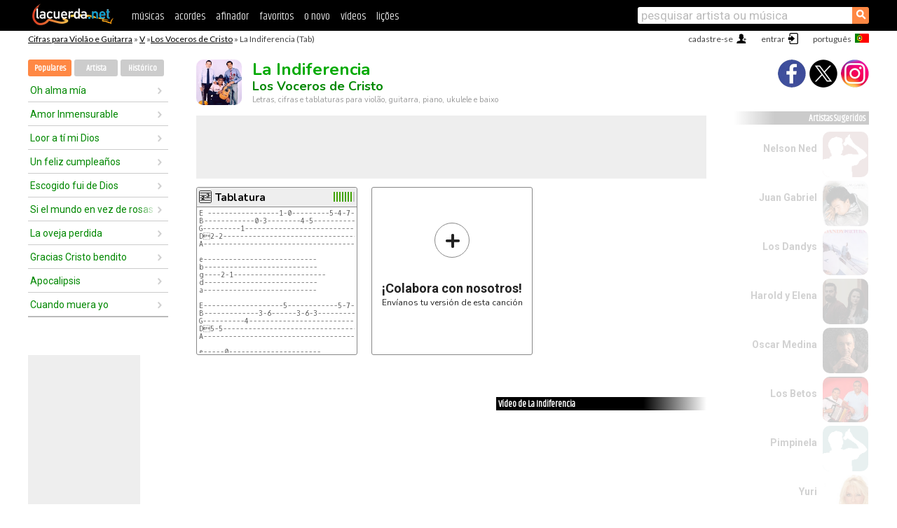

--- FILE ---
content_type: text/html; charset=UTF-8
request_url: https://cifras.lacuerda.net/voceros_de_cristo/la_indiferencia
body_size: 15625
content:
<!DOCTYPE HTML PUBLIC "-//W3C//DTD HTML 4.01 Transitional//EN" "http://www.w3.org/TR/html4/loose.dtd">
<HTML lang='pt'>
<HEAD>
<META HTTP-EQUIV="Content-Language" CONTENT="pt">
<META HTTP-EQUIV="Content-Type" CONTENT="text/html; charset=UTF-8">
<META HTTP-EQUIV="Content-Script-Type" CONTENT="text/javascript">
<meta name="viewport" content="width=device-width, initial-scale=1.0">
<META NAME="description" CONTENT="Cifra de La Indiferencia, Los Voceros de Cristo: Cifras e Tablaturas para Violão.">
<META NAME="keywords" CONTENT="la indiferencia los voceros de cristo, la indiferencia los voceros de cristo cifras, letra, tablatura, violão, guitarra, baixo, ukulele">
<META NAME="date" CONTENT="2026-02-01">
<TITLE>LA INDIFERENCIA: Cifra para violão, ukulele, baixo e piano (Los Voceros de Cristo)</TITLE>
<link rel='dns-prefetch' href='https://cdn.lacuerda.net'>
<link rel='dns-prefetch' href='https://www.googletagmanager.com'>
<link rel='dns-prefetch' href='https://fonts.googleapis.com'>
<link rel='dns-prefetch' href='https://fonts.gstatic.com'>
<link rel='dns-prefetch' href='https://cdn.insurads.com'>

<link rel='apple-touch-icon' href='//cdn.lacuerda.net/IMG/lc-favicon-196.png'>
<link rel='icon' href='//cdn.lacuerda.net/IMG/lc-favicon-32.png' type='image/png' sizes='32x32'/>
<link rel='icon' href='//cdn.lacuerda.net/IMG/lc-favicon-192.png' type='image/png' sizes='192x192'/>
<script src="//cdn.lacuerda.net/UTIL/mainJS.js"></script>
<script src='//cdn.lacuerda.net/ARCH/arch.js'></script>
<script src='/LANG/mainJSpatch.php?lang=PT'></script>
<script>
if (decodeURI(DO.cookie).indexOf('lc_stats=1') != -1 || 2 != 1) ADS('https://www.googletagmanager.com/gtag/js?id=UA-8916411-2');
window.dataLayer = window.dataLayer || []; function gtag(){dataLayer.push(arguments);} gtag('js', new Date());
gtag('config', 'UA-8916411-2', {'cookie_domain':'.lacuerda.net'});
var myAds = [{adu:'/37756251/728top', sz:[728, 90], id:'div-gpt-ad-1430236222398-0'}, {adu:'/37756251/160ros', sz:[160,600], id:'div-gpt-ad-1430236222398-1'}, {adu:'/37756251/300bot', sz:[300,250], id:'div-gpt-ad-1430236222398-2'}]; 

function tOpen(v) { ff = 'voceros_de_cristo/la_indiferencia';sOpen(ff,v); } banTxtExp='Los Voceros de Cristo'; movilVer='r=vdcr030';
</script>
<script async='async' src='https://www.googletagservices.com/tag/js/gpt.js'></script>
<script async='async' src="//acordes.lacuerda.net/UTIL/pb.js"></script>
<script async='async' src="//acordes.lacuerda.net/UTIL/pb_imp.js"></script>
<script async src="https://cdn.insurads.com/bootstrap/55QXK4XS.js"></script>


<LINK href="//acordes.lacuerda.net/UTIL/estilo.css" rel="stylesheet" type="text/css">
<meta property="og:site_name" content="LaCuerda.net" />
<meta property="og:type" content="website" />
<meta property="og:image" content="https://lacuerda.net/Promo/lcicon.gif" />
<meta property="og:url" content="https://cifras.lacuerda.net/voceros_de_cristo/la_indiferencia" />
<meta property="og:title" content="LA INDIFERENCIA: Cifra para violão, ukulele, baixo e piano (Los Voceros de Cristo)" />
<script type="application/ld+json">
{"@context":"http://schema.org","@type":"MusicRecording","byArtist": { "@context":"http://schema.org", "@type":"MusicGroup", "name":"Los Voceros de Cristo", "url":"https://cifras.lacuerda.net/voceros_de_cristo/" },
"name":"La Indiferencia", "url":"https://cifras.lacuerda.net/voceros_de_cristo/la_indiferencia",
"description":"Cifra de La Indiferencia, Los Voceros de Cristo: Cifras e Tablaturas para Violão.",
"datePublished":"2026-02-01", "dateModified":"2026-02-01"}
</script>
<script type="application/ld+json">
{ "@context":"http://schema.org", "@type":"CreativeWork", "name":"La Indiferencia" }
</script>
<script type="application/ld+json">
{ "@context": "http://schema.org", "@type": "BreadcrumbList", "itemListElement": [ 
  { "@type": "ListItem", "position": 1, "item": { "@id": "https://cifras.lacuerda.net/tabs/v/", "name": "V" } },
  { "@type": "ListItem", "position": 2, "item": { "@id": "https://cifras.lacuerda.net/voceros_de_cristo/", "name": "Los Voceros de Cristo" } },
  { "@type": "ListItem", "position": 3, "item": { "@id": "https://cifras.lacuerda.net/voceros_de_cristo/la_indiferencia", "name": "La Indiferencia" }}
]}
</script>
<link rel='canonical' href='https://acordes.lacuerda.net/voceros_de_cristo/la_indiferencia' />
<link rel='alternate' hreflang='es' href='https://acordes.lacuerda.net/voceros_de_cristo/la_indiferencia' />
<link rel='alternate' hreflang='en' href='https://chords.lacuerda.net/voceros_de_cristo/la_indiferencia' />
<link rel='alternate' hreflang='pt' href='https://cifras.lacuerda.net/voceros_de_cristo/la_indiferencia' />
<script src="//lacuerda.net/UTIL/cal.php?c=vdcr030"></script>
<script>function rLaunch() { if (typeof(rLoaded) == 'undefined') setTimeout('rLaunch()', 50); else rLoaded(); }</script>
<meta property="og:description" content="" />  <style>#ban728 { border:0 }#r_main td.c2 a { font-size:14px }#r_main td.c2 div { font-size:14px }</style>
</HEAD>

<BODY onload="; bidStart();">
<div id='mTopCont'></div>
<div id='mMask' style='display:none'></div>
<div id='mHead'>
	<div class='mhTit' ><a href='/tabs/'>Cifras para Violão e Guitarra</a> &raquo <a href=/tabs/v/>V</a> &raquo;<a href=/voceros_de_cristo/>Los Voceros de Cristo</a> &raquo; La Indiferencia (Tab)</div>
</div>
<script>mShTop();</script>
<div id='mCols'><div id='mLeft'>
<div id='mlMenu'>
<div class='mlTit tlTit'>
<a id='mlOpt1' class='sel' href='javascript:showPops()'>Populares</a>
<a id='mlOpt2' href='javascript:bandList("voceros_de_cristo", 0)'>Artista</a>
<a id='mlOpt3' href='javascript:listHist()'>Histórico</a>
</div>
<div id='tNav' class='tNav'><div class='rList'><ul><li onclick='w.location="oh_alma_mia"'><a href='oh_alma_mia'>Oh alma mía</a></li><li onclick='w.location="amor_inmensurable"'><a href='amor_inmensurable'>Amor Inmensurable</a></li><li onclick='w.location="loor_a_ti_mi_dios"'><a href='loor_a_ti_mi_dios'>Loor a tí mi Dios</a></li><li onclick='w.location="un_feliz_cumpleanios"'><a href='un_feliz_cumpleanios'>Un feliz cumpleaños</a></li><li onclick='w.location="escogido_fui_de_dios"'><a href='escogido_fui_de_dios'>Escogido fui de Dios</a></li><li onclick='w.location="si_el_mundo_en_vez_de_rosas"'><a href='si_el_mundo_en_vez_de_rosas'>Si el mundo en vez de rosas</a></li><li onclick='w.location="la_oveja_perdida"'><a href='la_oveja_perdida'>La oveja perdida</a></li><li onclick='w.location="gracias_cristo_bendito"'><a href='gracias_cristo_bendito'>Gracias Cristo bendito</a></li><li onclick='w.location="apocalipsis"'><a href='apocalipsis'>Apocalipsis</a></li><li onclick='w.location="cuando_muera_yo"'><a href='cuando_muera_yo'>Cuando muera yo</a></li></ul></div></div>

<div id=mSwitch style="display:none"></div>
</div>
<div id=ban160><div id='div-gpt-ad-1430236222398-1' style='height:600px; width:160px;'><script>googletag.cmd.push(function() { googletag.display('div-gpt-ad-1430236222398-1'); });</script></div></div><button ontouchstart="aBmark(); return false;" onclick="aBmark()" class=a_bmark>Adiciones LaCuerda<br>aos seus favoritos</button></div>

<div class='mBody'>
 
<div id='t_loader' class='rLoader' style='display:none'></div>
<form name=fcol method=get charset='utf-8' action='//lacuerda.net//Evolucion/envio/'><input type=hidden name=status value='P'><input type=hidden name=req_band value='Los Voceros de Cristo'><input type=hidden name=req_rola value='La Indiferencia'></form>
<script>fcol=DO.forms.fcol; var mLoginAct = null;function colab(b,r) { if (LC_USER==null || LC_USER == '') { mLoginAct=function() {fcol.submit();}; mLogin(); } else fcol.submit(); }</script>
<img src='//cdn.lacuerda.net/FOTOS/voceros_de_cristo.jpg' class='bFoto'><div id=r_head><H1>La Indiferencia <br><A href="./">Los Voceros de Cristo</A></H1><H2>Letras, cifras e tablaturas para violão, guitarra, piano, ukulele e baixo</H2></div>
<div class=clear></div><div id=ban728><div id='div-gpt-ad-1430236222398-0'><script>googletag.cmd.push(function() { googletag.display('div-gpt-ad-1430236222398-0'); });</script></div></div>
<div id=a_cont><div id='rThumbs' class='rThumbs'><ul>
<li id='liElm1' onclick='tOpen(1)'><div class='rtHead'><div class='tipoIcon tiT'></div><div class='rtLabel'><a href='la_indiferencia.shtml'>Tablatura</a></div><div id='cal1' class='mCalImg rtMejor'></div></div>
<div class='rtBody'><pre>E -----------------1-0---------5-4-7-5-4-5-7-8-----8-5-0------------
B------------0-3--------4-5-------------------------------------1-0-
G---------1---------------------------------------------------------
D2-2---------------------------------------------------------------
A-------------------------------------------------------------------

e---------------------------
b---------------------------
g----2-1----------------------
d---------------------------
a---------------------------

E-------------------5------------5-7-8-10-10-8-7-8----8-0------------
B-------------3-6------3-6-3-----------------------------------3-1-0-
G----------4---------------------------------------------------------
D5-5----------------------------------------------------------------
A--------------------------------------------------------------------

e-----0----------------------
b---1----1--------------------
g-2--------------------------
d---------------------------
a---------------------------

E--</pre></div></li>

<li id='rInvCol' onclick='alert("hola")'><div class='ricPlus'>&plus;</div><em>¡Colabora con nosotros!</em><br>Envíanos tu versión de esta canción</li>
</ul><br clear='all'></div>
<script>vList=[]</script>
<div id=banTxt></div>
</div>
<div id='rLeftCol'>
<br><br>
</div>
<div id='rRightCol'>
<div class='a_tit r_vtit'>Vídeo de La Indiferencia</div><center>
<iframe id=ytFrame style="width:300px; height:240px" frameborder=0 allowfullscreen></iframe><script>ytVid = "//www.youtube.com/embed/6CBY0am82lM"</script><a class='a_rlink r_vrlink' href="//videos.lacuerda.net/voceros_de_cristo/la_indiferencia">[ver mais vídeos]</A><br><br>
<ul class='a_extra r_extra'><li>Extras</li>
<li><A href="https://lacuerda.net/Recursos/acordes/">Cifras para Violão e Guitarra</A></li>
<li><A href="https://lacuerda.net/Recursos/afinador/">Afinador de Guitarra</A></li>
<li><A href="https://lacuerda.net/blog.php">Blog de LaCuerda <sup style='color:#a00; font-weight:bold'>¡nuevo!</sup></A></li>
<li><A href="https://lacuerda.net/Recursos/cursoguitarra/">Aprender a tocar Guitarra</A></li>
<li><A href="https://lacuerda.net/Evolucion/">Acordes Guitarra</A></li>
</ul>
</center><ul class='a_extra a_otras'><li>Outras músicas de Los Voceros de Cristo</li>
<li><a href=siento_que_te_amo>Siento que te amo, Los Voceros de Cristo</A></li>
<li><a href=hijo_mio_cuando_crezcas>Hijo mío cuando crezcas, Los Voceros de Cristo</A></li>
<li><a href=la_poderosa_mano>La poderosa mano, Los Voceros de Cristo</A></li>
<li><a href=cien_ovejas>Cien Ovejas, Los Voceros de Cristo</A></li>
<li><a href=si_el_mundo_en_vez_de_rosas>Si el mundo en vez de rosas, Los Voceros de Cristo</A></li>
<li><a href=tus_espinas_daran_rosas>Tus espinas darán rosas, Los Voceros de Cristo</A></li>
</ul>
<A class=a_rlink href="/voceros_de_cristo/">[ver todas as musicas]</A>
</div><br clear=all><br>
<ul class=a_extra>
<li>Outras músicas interessantes</li>
<li><a href=/25/quiero_25>Cifra de Quiero 25</A></li><li><a href=/zigarros/hablar_hablar_hablar>Cifra de Hablar, hablar, hablar</A></li><li><a href=/zenttric/solo_quiero_bailar>Cifra de Sólo quiero bailar</A></li><li><a href=/yonics/lagrimas_frente_al_mar>Cifra de Lágrimas frente al mar</A></li><li><a href=/yawar/no_quiero_mas_esta_vida>Cifra de No quiero más esta vida</A></li><li><a href=/yaguaru/llueve_en_mi>Cifra de Llueve en mí</A></li><li><a href=/yadira_coradin/si_algo_hay_que_decir>Cifra de Si algo hay que decir</A></li><li><a href=/vox_dei/yo_quiero_estar_seguro_de_vivir>Cifra de Yo quiero estar seguro de vivir</A></li><li><a href=/voceros_de_cristo/esas_nubes_calladas>Cifra de Esas nubes calladas</A></li><li><a href=/viva_suecia/el_mal>Cifra de El Mal</A></li></ul>
<div id='ban300'><div id='div-gpt-ad-1430236222398-2' style='height:250px; width:300px;'><script>googletag.cmd.push(function() { googletag.display('div-gpt-ad-1430236222398-2'); });</script></div></div>
<br clear=all style='height:1px; mrgin:0; padding:0'><center><A class=a_rlink style='display:inline' href="//acordes.lacuerda.net/voceros_de_cristo/la_indiferencia">[La Indiferencia acordes]</A><A class=a_rlink style='display:inline' href="//chords.lacuerda.net/voceros_de_cristo/la_indiferencia">[La Indiferencia chords]</A></center></div><div id='mRight'>
<div id='mrShare'><div class='shareBut insta' onclick='w.location="//instagram.com/lacuerdanet/"'></div><div class='shareBut tweet' onclick='tShare(1)'></div><div class='shareBut fbook' onclick='tShare(0)'></div></div>
<div class='mrPopList'><div class='a_tit'>Artistas Sugeridos</div><ul>
<li onclick='window.location="/PT/nelson_ned/"'><div><a href='/PT/nelson_ned/'>Nelson Ned</a></div><img src='//cdn.lacuerda.net/IMG/artist1.png' class='bFoto bNoFoto' style='opacity:0.6; background:#844'></li>
<li onclick='window.location="/PT/juan_gabriel/"'><div><a href='/PT/juan_gabriel/'>Juan Gabriel</a></div><img src='//cdn.lacuerda.net/FOTOS/juan_gabriel.jpg' class='bFoto'></li>
<li onclick='window.location="/PT/dandys/"'><div><a href='/PT/dandys/'>Los Dandys</a></div><img src='//cdn.lacuerda.net/FOTOS/dandys.jpg' class='bFoto'></li>
<li onclick='window.location="/PT/harold_y_elena/"'><div><a href='/PT/harold_y_elena/'>Harold y Elena</a></div><img src='//cdn.lacuerda.net/FOTOS/harold_y_elena.jpg' class='bFoto'></li>
<li onclick='window.location="/PT/oscar_medina/"'><div><a href='/PT/oscar_medina/'>Oscar Medina</a></div><img src='//cdn.lacuerda.net/FOTOS/oscar_medina.jpg' class='bFoto'></li>
<li onclick='window.location="/PT/betos/"'><div><a href='/PT/betos/'>Los Betos</a></div><img src='//cdn.lacuerda.net/FOTOS/betos.jpg' class='bFoto'></li>
<li onclick='window.location="/PT/pimpinela/"'><div><a href='/PT/pimpinela/'>Pimpinela</a></div><img src='//cdn.lacuerda.net/IMG/artist1.png' class='bFoto bNoFoto' style='opacity:0.6; background:#488'></li>
<li onclick='window.location="/PT/yuri/"'><div><a href='/PT/yuri/'>Yuri</a></div><img src='//cdn.lacuerda.net/FOTOS/yuri.jpg' class='bFoto'></li>
<li onclick='window.location="/PT/manuel_mijares/"'><div><a href='/PT/manuel_mijares/'>Manuel Mijares</a></div><img src='//cdn.lacuerda.net/IMG/artist1.png' class='bFoto bNoFoto' style='opacity:0.6; background:#488'></li>
<li onclick='window.location="/PT/richie_valens/"'><div><a href='/PT/richie_valens/'>Richie Valens</a></div><img src='//cdn.lacuerda.net/FOTOS/richie_valens.jpg' class='bFoto'></li>
</ul></div>
<script>rLaunch(); aStats('rola')</script>
</div>
</div>
<div id='ban320'>
<div id='div-gpt-ad-1430236222398-3' style='height:50px; width:320px;'><script>googletag.cmd.push(function() { googletag.display('div-gpt-ad-1430236222398-3'); });</script></div></div>
<div id='mBot'>
<b>&copy;</b> LaCuerda<font color=#a0a0a0>.net</font> &middot <a href=//lacuerda.net/Extras/legal.php>notícia legal</a> &middot; <a href=//lacuerda.net/Extras/privpol.php>privacidade</a> &middot; <a title='Acordes de Guitarra' href='//lacuerda.net/'>es</a>
 &middot; <a title='Guitar Chords' href='//chords.lacuerda.net/'>en</a>
 &middot; <a title='Cifras de Violão' href='//cifras.lacuerda.net/'>pt</a>
 &middot; <a href=//lacuerda.net/Extras/contacto.php>contato</a></div>
</body></html>
<font style="font-size:8px">DINAMICO</font>


--- FILE ---
content_type: text/html; charset=utf-8
request_url: https://www.google.com/recaptcha/api2/aframe
body_size: 267
content:
<!DOCTYPE HTML><html><head><meta http-equiv="content-type" content="text/html; charset=UTF-8"></head><body><script nonce="3qh0hNAwQokp1SPkOrkt6g">/** Anti-fraud and anti-abuse applications only. See google.com/recaptcha */ try{var clients={'sodar':'https://pagead2.googlesyndication.com/pagead/sodar?'};window.addEventListener("message",function(a){try{if(a.source===window.parent){var b=JSON.parse(a.data);var c=clients[b['id']];if(c){var d=document.createElement('img');d.src=c+b['params']+'&rc='+(localStorage.getItem("rc::a")?sessionStorage.getItem("rc::b"):"");window.document.body.appendChild(d);sessionStorage.setItem("rc::e",parseInt(sessionStorage.getItem("rc::e")||0)+1);localStorage.setItem("rc::h",'1769915614632');}}}catch(b){}});window.parent.postMessage("_grecaptcha_ready", "*");}catch(b){}</script></body></html>

--- FILE ---
content_type: application/javascript; charset=utf-8
request_url: https://fundingchoicesmessages.google.com/f/AGSKWxXUIvZindV4LJtpE0Ux7HBFI6yvUzNK1FGYhj904bawVnqMtT8u0GqCFJV_Ur3qxmcDw6uxmEwBP-QJV4JGL4eTg5LAdZaVZuI2zMa42WqN6EkzjrqVDNLChneXEzD2Mq6EaXdy_zb2vbx0OfxXMHzq9vQzY0zjiQ7R0FI1xJXOCGDK1meq-sKDy1KE/_/adindicatortext./exbl.js?-ad/embed./adwizard_/frame_ads_
body_size: -1286
content:
window['f6923b4c-b8d7-4f31-a74e-4ea137f1b4a7'] = true;

--- FILE ---
content_type: text/javascript; charset=UTF-8
request_url: https://lacuerda.net/UTIL/cal.php?c=vdcr030
body_size: 47
content:
trcal=[];
trcal[0]=['T',8.53,9, 1];
